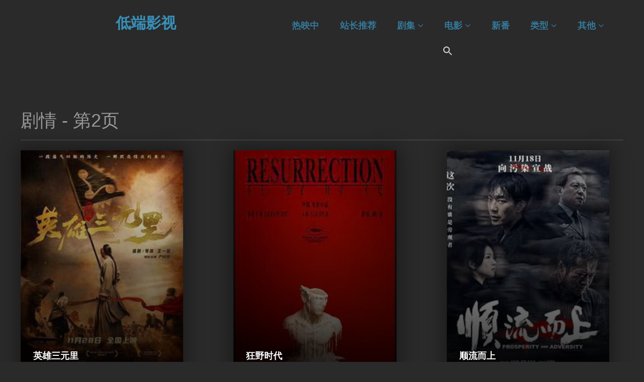

--- FILE ---
content_type: text/html; charset=utf-8
request_url: https://ddrk.one/tag/feature/page/2/
body_size: 5824
content:
<!DOCTYPE html>
<html lang="zh-CN">

<head>
    <meta charset="UTF-8">
    <meta name="viewport" content="width=device-width, initial-scale=1">
    

    <title>剧情 归档 - 第2页 - 低端影视</title>
    
    
    
    
    <link rel='stylesheet' id='to-top-css' href='/static/css/ddrk.css' type='text/css' media='all' />
    
    <!-- <link rel='stylesheet' id='bootstrap-css' href='/static/ddrk/wp-content/themes/caos/css/bootstrap.css' type='text/css' media='all' /> -->
    <link rel='stylesheet' id='bootstrap-css' href='https://s2.pstatp.com/cdn/expire-1-M/twitter-bootstrap/3.3.4/css/bootstrap.min.css' type='text/css' media='all' />
    <link rel='stylesheet' id='caos_style-css' href='/static/ddrk/wp-content/themes/caos/style.css' type='text/css' media='all' />
    <!-- <link rel='stylesheet' id='custom-css-css' href='/static/ddrk/wp-content/plugins/theme-customisations/custom/style.css' type='text/css' media='all' /> -->
    <script type='text/javascript' src='https://s1.pstatp.com/cdn/expire-1-M/jquery/3.6.0/jquery.min.js' id='jquery-core-js'></script>
    
    <script type='text/javascript' id='to-top-js-extra'>
        /* <![CDATA[ */
        var to_top_options = {
            "scroll_offset": "100",
            "icon_opacity": "50",
            "style": "icon",
            "icon_type": "dashicons-arrow-up-alt2",
            "icon_color": "#ffffff",
            "icon_bg_color": "#000000",
            "icon_size": "32",
            "border_radius": "5",
            "image": "\/static\/ddrk\/wp-content\/plugins\/to-top\/admin\/images\/default.png",
            "image_width": "65",
            "image_alt": "",
            "location": "bottom-left",
            "margin_x": "20",
            "margin_y": "120",
            "show_on_admin": "0",
            "enable_autohide": "0",
            "autohide_time": "2",
            "enable_hide_small_device": "0",
            "small_device_max_width": "640",
            "reset": "0"
        };
        /* ]]> */
    </script>
    <script async type='text/javascript' src='/static/js/ddrk.js' id='ddrk-js'></script>
    
    
    <style type="text/css">
        .logo_container .ql_logo {
            color: #3a8fb7;
        }

        #jqueryslidemenu ul.nav>li>a {
            color: #3a8fb7;
            opacity: 0.8;
        }
    </style>
    <meta name="referrer" content="same-origin">
    <link rel="apple-touch-icon" sizes="180x180" href="/static/ddrk/apple-touch-icon.png">
    <link rel="icon" type="image/png" sizes="32x32" href="/static/ddrk/favicon-32x32.png">
    <link rel="icon" type="image/png" sizes="16x16" href="/static/ddrk/favicon-16x16.png">
    <link rel="manifest" href="/static/ddrk/site.webmanifest">
    <link rel="mask-icon" href="/static/ddrk/safari-pinned-tab.svg" color="#5bbad5">
    <meta name="msapplication-TileColor" content="#00aba9">
    <meta name="theme-color" content="#ffffff">
    
    
    <style type="text/css" id="wp-custom-css">
        .single #header {
            top: 1.2em;
        }

        #jqueryslidemenu ul.nav>li>a {
            font-size: 1.1rem;
            font-weight: bold;
        }

        h1 {
            margin-top: 0.8rem;
        }

        h2,
        h3,
        h4,
        h5,
        h6 {
            margin-top: 1.5em;
        }

        #ql_nav_btn {
            top: 1.5em;
        }

        .sub-footer {
            display: none;
        }

        @media screen and (max-width: 850px) {
            .post-content {
                padding: 7px;
            }
        }

        @media screen and (max-width: 850px) {
            .doulist-item .post {
                float: none;
                text-align: center;
                background-color: transparent;
            }

            .doulist-item .rating {
                margin: 6px 0 4px 0;
            }

            .doulist-item .abstract {
                margin-left: 0;
            }
        }
    </style>
    <style type='text/css'>
        #to_top_scrollup {
            left: 20px;
            bottom: 120px;
        }

    </style>
    
    <style type="text/css">
      .post-box-image img {
            position: absolute;
            width: 100%;
            height: 100%;
            object-fit: cover;
        }
        .fa-star {
            z-index: 1;
        }

        @media(min-width: 1346px) and (max-width:1600px) {
            .post-box {
                width: 20%;
                margin-bottom: 6% !important;
                margin-right: 6%
            }

            .post-box:nth-child(3n) {
                margin-right: 6%;
            }

            .post-box:nth-child(4n) {
                margin-right: 0;
            }

            .post-box-text {
                bottom: 10px;
            }

            .post-box-text .post-box-title, .post-box-text .post-box-title a {
                font-size: 20px;
                line-height: 20px;
            }

        }

        @media(min-width: 768px) and (max-width:1345px) {

            /*.post-box {
                width: 45%;
                margin-bottom: 8% !important;
                margin-right: 8%
            }

            .post-box:nth-child(3n) {
                margin-right: 8%
            }

            .post-box:nth-child(2n) {
                margin-right: 0
            }*/

            .post-box {
                width: 27%;
                margin-bottom: 8% !important;
                margin-right: 8%
            }

            .post-box:nth-child(2n) {
                margin-right: 8%
            }
            .post-box:nth-child(3n) {
                margin-right: 0%
            }

            .post-box-text {
                bottom: 10px;
            }

            .post-box-text .post-box-title, .post-box-text .post-box-title a {
                font-size: 18px;
                line-height: 18px;
            }

        }

        @media(max-width: 767px) {
            /*
            .post-box {
                width: 100%;
                margin-bottom: 8% !important;
                margin-right: 0
            }

            .post-box:nth-child(3n) {
                margin-right: 0
            }*/

            .post-box {
                width: 47%;
                margin-bottom: 6% !important;
                margin-right: 4%
            }

            .post-box:nth-child(3n) {
                margin-right: 4%
            }

            .post-box:nth-child(2n) {
                margin-right: 0;
            }

            .post-box-text {
                bottom: 8px;
            }

            .post-box-text .post-box-title, .post-box-text .post-box-title a {
                font-size: 16px;
                line-height: 16px;
            }
        }
    </style>

    <style type="text/css">
        body {
            font-family: Lato, Helvetica, Arial, sans-serif;
            font-size: 16px;
            line-height: 1.42857143;
            color: #999;
            background-color: #2a2a2a
        }

    </style>

    <link rel="stylesheet" type="text/css" href="https://s2.pstatp.com/cdn/expire-1-M/font-awesome/4.4.0/css/font-awesome.min.css">
    <!-- <link rel="stylesheet" type="text/css" href="https://cdnjs.cloudflare.com/ajax/libs/font-awesome/4.4.0/css/font-awesome.min.css"> -->



</head>

<body class="archive tag tag-action caos v1.0.10" data-name="低端影视" data-url="https://ddys.one/" data-rest-api="false">
    <style type="text/css">
        @media (max-width: 767px) {
            #ql_nav_collapse {
                background-color: #2a2a2a;
            }
        }

        .post-image {
            padding-bottom: 5%;
        }

        #iaujwnefhw {
            padding: 0 25% 1% 25%;
        }

        #sajdhfbjwhe {
            padding: 0 20% 0 20%;
        }
    </style>
    <header id="header" class="site-header" role="banner">
        <div class="logo_container col-md-5">
            <p class="site-title"><a href="https://ddys.one/" rel="home" class="ql_logo">低端影视</a></p>
        </div>
        <button id="ql_nav_btn" type="button" class="navbar-toggle collapsed" data-toggle="collapse" data-target="#ql_nav_collapse" aria-expanded="false">
            <i class="fa fa-navicon"></i>
        </button>
        <div class="col-md-7">
            <div class="collapse navbar-collapse" id="ql_nav_collapse">
                <nav id="jqueryslidemenu" class="jqueryslidemenu navbar " role="navigation">
                    <div class="menu-1%e7%ba%a7%e8%8f%9c%e5%8d%95-container">
                        <ul id="primary-menu" class="nav">
                            <li id="menu-item-398" class="menu-item menu-item-type-taxonomy menu-item-object-category menu-item-398"><a title="热映中" href="/category/airing/">热映中</a></li>
                            <li id="menu-item-11330" class="menu-item menu-item-type-taxonomy menu-item-object-post_tag menu-item-11330"><a title="站长推荐" href="/tag/recommend/">站长推荐</a></li>
                            <li id="menu-item-1626" class="menu-item menu-item-type-taxonomy menu-item-object-category menu-item-has-children menu-item-1626 dropdown"><a title="剧集" href="#" data-toggle="dropdown" class="dropdown-toggle" aria-haspopup="true">剧集 <i class="fa fa-angle-down"></i></a>
                                <ul role="menu" class=" dropdown-menu">
                                    <li id="menu-item-105" class="menu-item menu-item-type-taxonomy menu-item-object-category menu-item-105"><a title="欧美剧" href="/category/drama/western-drama/">欧美剧</a></li>
                                    <li id="menu-item-100" class="menu-item menu-item-type-taxonomy menu-item-object-category menu-item-100"><a title="日剧" href="/category/drama/jp-drama/">日剧</a></li>
                                    <li id="menu-item-2399" class="menu-item menu-item-type-taxonomy menu-item-object-category menu-item-2399"><a title="韩剧" href="/category/drama/kr-drama/">韩剧</a></li>
                                    <li id="menu-item-2213" class="menu-item menu-item-type-taxonomy menu-item-object-category menu-item-2213"><a title="华语剧" href="/category/drama/cn-drama/">华语剧</a></li>
                                    <li id="menu-item-6743" class="menu-item menu-item-type-taxonomy menu-item-object-category menu-item-6743"><a title="其他地区" href="/category/drama/other/">其他地区</a></li>
                                </ul>
                            </li>
                            <li id="menu-item-393" class="menu-item menu-item-type-taxonomy menu-item-object-category menu-item-has-children menu-item-393 dropdown"><a title="电影" href="#" data-toggle="dropdown" class="dropdown-toggle" aria-haspopup="true">电影 <i class="fa fa-angle-down"></i></a>
                                <ul role="menu" class=" dropdown-menu">
                                    <li id="menu-item-411" class="menu-item menu-item-type-taxonomy menu-item-object-category menu-item-411"><a title="全部" href="/category/movie/">全部</a></li>
                                    <li id="menu-item-305" class="menu-item menu-item-type-taxonomy menu-item-object-category menu-item-305"><a title="欧美电影" href="/category/movie/western-movie/">欧美电影</a></li>
                                    <li id="menu-item-391" class="menu-item menu-item-type-taxonomy menu-item-object-category menu-item-391"><a title="日韩电影" href="/category/movie/asian-movie/">日韩电影</a></li>
                                    <li id="menu-item-394" class="menu-item menu-item-type-taxonomy menu-item-object-category menu-item-394"><a title="华语电影" href="/category/movie/chinese-movie/">华语电影</a></li>
                                    
                                </ul>
                            </li>
                            <li id="menu-item-12055" class="menu-item menu-item-type-taxonomy menu-item-object-category menu-item-12055"><a title="新番" href="/category/anime/new-bangumi/">新番</a></li>
                            <li id="menu-item-3702" class="menu-item menu-item-type-custom menu-item-object-custom current-menu-ancestor current-menu-parent menu-item-has-children menu-item-3702 dropdown"><a title="类型" href="#" data-toggle="dropdown" class="dropdown-toggle" aria-haspopup="true">类型 <i class="fa fa-angle-down"></i></a>
                                <ul role="menu" class=" dropdown-menu">
                                    <li id="menu-item-1428" class="menu-item menu-item-type-taxonomy menu-item-object-category menu-item-1428"><a title="动画" href="/category/anime/">动画</a></li>
                                    <li id="menu-item-11331" class="menu-item menu-item-type-taxonomy menu-item-object-post_tag current-menu-item menu-item-11331 "><a title="动作" href="/tag/action/">动作</a></li>
                                    <li id="menu-item-11332" class="menu-item menu-item-type-taxonomy menu-item-object-post_tag menu-item-11332 "><a title="喜剧" href="/tag/comedy/">喜剧</a></li>
                                    <li id="menu-item-11333" class="menu-item menu-item-type-taxonomy menu-item-object-post_tag menu-item-11333 "><a title="爱情" href="/tag/romance/">爱情</a></li>
                                    <li id="menu-item-11334" class="menu-item menu-item-type-taxonomy menu-item-object-post_tag menu-item-11334 "><a title="科幻" href="/tag/sci-fi/">科幻</a></li>
                                    <li id="menu-item-11335" class="menu-item menu-item-type-taxonomy menu-item-object-post_tag menu-item-11335 "><a title="犯罪" href="/tag/crime/">犯罪</a></li>
                                    <li id="menu-item-11336" class="menu-item menu-item-type-taxonomy menu-item-object-post_tag menu-item-11336 "><a title="悬疑" href="/tag/mystery/">悬疑</a></li>
                                    <li id="menu-item-11337" class="menu-item menu-item-type-taxonomy menu-item-object-post_tag menu-item-11337 "><a title="恐怖" href="/tag/horror/">恐怖</a></li>
                                    <li id="menu-item-2036" class="menu-item menu-item-type-taxonomy menu-item-object-category menu-item-2036"><a title="纪录片" href="/category/documentary/">纪录片</a></li>
                                    <li id="menu-item-3335" class="menu-item menu-item-type-taxonomy menu-item-object-category menu-item-3335"><a title="综艺" href="/category/variety/">综艺</a></li>
                                </ul>
                            </li>
                            <li id="menu-item-1431" class="menu-item menu-item-type-taxonomy menu-item-object-category menu-item-has-children menu-item-1431 dropdown"><a title="其他" href="#" data-toggle="dropdown" class="dropdown-toggle" aria-haspopup="true">其他 <i class="fa fa-angle-down"></i></a>
                                <ul role="menu" class=" dropdown-menu">
                                    
                                    <li id="menu-item-98" class="menu-item menu-item-type-post_type menu-item-object-page menu-item-98"><a title="关于本站" href="/about/">关于本站</a></li>
                                </ul>
                            </li>
                            
                            <li class="astm-search-menu astm-search-menu is-menu is-dropdown menu-item"><a href="#" aria-label="Search Icon Link"><svg width="20" height="20" class="search-icon" role="img" viewBox="2 9 20 5" focusable="false" aria-label="Search">
                                        <path class="search-icon-path" d="M15.5 14h-.79l-.28-.27C15.41 12.59 16 11.11 16 9.5 16 5.91 13.09 3 9.5 3S3 5.91 3 9.5 5.91 16 9.5 16c1.61 0 3.09-.59 4.23-1.57l.27.28v.79l5 4.99L20.49 19l-4.99-5zm-6 0C7.01 14 5 11.99 5 9.5S7.01 5 9.5 5 14 7.01 14 9.5 11.99 14 9.5 14z"></path>
                                    </svg></a>
                                <form role="search" method="get" class="search-form" action="https://ddys.one/" style="display: none;">
                                    <label>
                                        <span class="screen-reader-text">搜索：</span>
                                        <input type="search" class="search-field" placeholder="搜索&hellip;" value="" name="s" />
                                    </label>
                                    <input type="submit" class="search-submit" value="搜索" />
                                    <input type="hidden" name="post_type" value="post" />
                                </form>
                            </li>
                            
                        </ul>
                    </div>
                </nav>
            </div>
        </div>
        <div class="clearfix"></div>
    </header>
    <div class="clearfix"></div>
    <div id="container" class="container">
        <main id="main" class="site-main" role="main">
            <header class="page-header">
                <h1 class="page-title">
                    <!-- 标签：  -->
                    <span>剧情 - 第2页</span>
                </h1>
            </header>
            <div class="post-box-list">
                
                <article id="post-20258260" class="post-box post-20258260 post type-post status-publish format-standard has-post-thumbnail hentry category-western-drama " data-href="/vod/20258260/">
                    <div class="post-box-container">
                        
                        
                        <div class="post-box-image" style='background-image: url(/small/20258260.jpg);'><span></span></div>
                        
                        <div class="post-box-text">
                            <!-- <span class="post-box-meta"><a href="/category/drama/western-drama/" rel="category tag">欧美剧</a>、<a href="/category/airing/" rel="category tag">热映中</a></span> -->
                            <h2 class="post-box-title"><a href="/vod/20258260/" rel="bookmark">英雄三元里</a></h2>
                            <!-- <p>每周x更新</p> -->
                            <p>剧情 历史 战争</p>
                        </div>
                        <div class="post-complete"></div>
                    </div>
                </article>
                
                <article id="post-20259031" class="post-box post-20259031 post type-post status-publish format-standard has-post-thumbnail hentry category-western-drama " data-href="/vod/20259031/">
                    <div class="post-box-container">
                        
                        
                        <div class="post-box-image" style='background-image: url(/small/20259031.jpg);'><span></span></div>
                        
                        <div class="post-box-text">
                            <!-- <span class="post-box-meta"><a href="/category/drama/western-drama/" rel="category tag">欧美剧</a>、<a href="/category/airing/" rel="category tag">热映中</a></span> -->
                            <h2 class="post-box-title"><a href="/vod/20259031/" rel="bookmark">狂野时代</a></h2>
                            <!-- <p>每周x更新</p> -->
                            <p>剧情 科幻</p>
                        </div>
                        <div class="post-complete"></div>
                    </div>
                </article>
                
                <article id="post-20255887" class="post-box post-20255887 post type-post status-publish format-standard has-post-thumbnail hentry category-western-drama " data-href="/vod/20255887/">
                    <div class="post-box-container">
                        
                        
                        <div class="post-box-image" style='background-image: url(/small/20255887.jpg);'><span></span></div>
                        
                        <div class="post-box-text">
                            <!-- <span class="post-box-meta"><a href="/category/drama/western-drama/" rel="category tag">欧美剧</a>、<a href="/category/airing/" rel="category tag">热映中</a></span> -->
                            <h2 class="post-box-title"><a href="/vod/20255887/" rel="bookmark">顺流而上</a></h2>
                            <!-- <p>每周x更新</p> -->
                            <p>剧情 犯罪</p>
                        </div>
                        <div class="post-complete"></div>
                    </div>
                </article>
                
                <article id="post-20245924" class="post-box post-20245924 post type-post status-publish format-standard has-post-thumbnail hentry category-western-drama " data-href="/vod/20245924/">
                    <div class="post-box-container">
                        
                        
                        <div class="post-box-image" style='background-image: url(/small/20245924.jpg);'><span></span></div>
                        
                        <div class="post-box-text">
                            <!-- <span class="post-box-meta"><a href="/category/drama/western-drama/" rel="category tag">欧美剧</a>、<a href="/category/airing/" rel="category tag">热映中</a></span> -->
                            <h2 class="post-box-title"><a href="/vod/20245924/" rel="bookmark">红豆</a></h2>
                            <!-- <p>每周x更新</p> -->
                            <p>剧情</p>
                        </div>
                        <div class="post-complete"></div>
                    </div>
                </article>
                
                <article id="post-20258983" class="post-box post-20258983 post type-post status-publish format-standard has-post-thumbnail hentry category-western-drama " data-href="/vod/20258983/">
                    <div class="post-box-container">
                        
                        
                        <div class="post-box-image" style='background-image: url(/small/20258983.jpg);'><span></span></div>
                        
                        <div class="post-box-text">
                            <!-- <span class="post-box-meta"><a href="/category/drama/western-drama/" rel="category tag">欧美剧</a>、<a href="/category/airing/" rel="category tag">热映中</a></span> -->
                            <h2 class="post-box-title"><a href="/vod/20258983/" rel="bookmark">三滴血</a></h2>
                            <!-- <p>每周x更新</p> -->
                            <p>剧情 犯罪</p>
                        </div>
                        <div class="post-complete"></div>
                    </div>
                </article>
                
                <article id="post-20257726" class="post-box post-20257726 post type-post status-publish format-standard has-post-thumbnail hentry category-western-drama " data-href="/vod/20257726/">
                    <div class="post-box-container">
                        
                        
                        <div class="post-box-image" style='background-image: url(/small/20257726.jpg);'><span></span></div>
                        
                        <div class="post-box-text">
                            <!-- <span class="post-box-meta"><a href="/category/drama/western-drama/" rel="category tag">欧美剧</a>、<a href="/category/airing/" rel="category tag">热映中</a></span> -->
                            <h2 class="post-box-title"><a href="/vod/20257726/" rel="bookmark">惊天魔盗团3</a></h2>
                            <!-- <p>每周x更新</p> -->
                            <p>剧情 动作 犯罪</p>
                        </div>
                        <div class="post-complete"></div>
                    </div>
                </article>
                
                <article id="post-20257004" class="post-box post-20257004 post type-post status-publish format-standard has-post-thumbnail hentry category-western-drama " data-href="/vod/20257004/">
                    <div class="post-box-container">
                        
                        
                        <div class="post-box-image" style='background-image: url(/small/20257004.jpg);'><span></span></div>
                        
                        <div class="post-box-text">
                            <!-- <span class="post-box-meta"><a href="/category/drama/western-drama/" rel="category tag">欧美剧</a>、<a href="/category/airing/" rel="category tag">热映中</a></span> -->
                            <h2 class="post-box-title"><a href="/vod/20257004/" rel="bookmark">日掛中天</a></h2>
                            <!-- <p>每周x更新</p> -->
                            <p>剧情</p>
                        </div>
                        <div class="post-complete"></div>
                    </div>
                </article>
                
                <article id="post-20250189" class="post-box post-20250189 post type-post status-publish format-standard has-post-thumbnail hentry category-western-drama " data-href="/vod/20250189/">
                    <div class="post-box-container">
                        
                        
                        <div class="post-box-image" style='background-image: url(/small/20250189.jpg);'><span></span></div>
                        
                        <div class="post-box-text">
                            <!-- <span class="post-box-meta"><a href="/category/drama/western-drama/" rel="category tag">欧美剧</a>、<a href="/category/airing/" rel="category tag">热映中</a></span> -->
                            <h2 class="post-box-title"><a href="/vod/20250189/" rel="bookmark">左撇子女孩</a></h2>
                            <!-- <p>每周x更新</p> -->
                            <p>剧情</p>
                        </div>
                        <div class="post-complete"></div>
                    </div>
                </article>
                
                <article id="post-202565418" class="post-box post-202565418 post type-post status-publish format-standard has-post-thumbnail hentry category-western-drama " data-href="/vod/202565418/">
                    <div class="post-box-container">
                        
                        
                        <div class="post-box-image" style='background-image: url(/small/202565418.jpg);'><span></span></div>
                        
                        <div class="post-box-text">
                            <!-- <span class="post-box-meta"><a href="/category/drama/western-drama/" rel="category tag">欧美剧</a>、<a href="/category/airing/" rel="category tag">热映中</a></span> -->
                            <h2 class="post-box-title"><a href="/vod/202565418/" rel="bookmark">猎魔人：老鼠盗贼团</a></h2>
                            <!-- <p>每周x更新</p> -->
                            <p>剧情 奇幻</p>
                        </div>
                        <div class="post-complete"></div>
                    </div>
                </article>
                
                <article id="post-20253394" class="post-box post-20253394 post type-post status-publish format-standard has-post-thumbnail hentry category-western-drama " data-href="/vod/20253394/">
                    <div class="post-box-container">
                        
                        
                        <div class="post-box-image" style='background-image: url(/small/20253394.jpg);'><span></span></div>
                        
                        <div class="post-box-text">
                            <!-- <span class="post-box-meta"><a href="/category/drama/western-drama/" rel="category tag">欧美剧</a>、<a href="/category/airing/" rel="category tag">热映中</a></span> -->
                            <h2 class="post-box-title"><a href="/vod/20253394/" rel="bookmark">黑蛇</a></h2>
                            <!-- <p>每周x更新</p> -->
                            <p>剧情 动作</p>
                        </div>
                        <div class="post-complete"></div>
                    </div>
                </article>
                
                <article id="post-20253636" class="post-box post-20253636 post type-post status-publish format-standard has-post-thumbnail hentry category-western-drama " data-href="/vod/20253636/">
                    <div class="post-box-container">
                        
                        
                        <div class="post-box-image" style='background-image: url(/small/20253636.jpg);'><span></span></div>
                        
                        <div class="post-box-text">
                            <!-- <span class="post-box-meta"><a href="/category/drama/western-drama/" rel="category tag">欧美剧</a>、<a href="/category/airing/" rel="category tag">热映中</a></span> -->
                            <h2 class="post-box-title"><a href="/vod/20253636/" rel="bookmark">一线希望</a></h2>
                            <!-- <p>每周x更新</p> -->
                            <p>剧情</p>
                        </div>
                        <div class="post-complete"></div>
                    </div>
                </article>
                
                <article id="post-20255842" class="post-box post-20255842 post type-post status-publish format-standard has-post-thumbnail hentry category-western-drama " data-href="/vod/20255842/">
                    <div class="post-box-container">
                        
                        
                        <div class="post-box-image" style='background-image: url(/small/20255842.jpg);'><span></span></div>
                        
                        <div class="post-box-text">
                            <!-- <span class="post-box-meta"><a href="/category/drama/western-drama/" rel="category tag">欧美剧</a>、<a href="/category/airing/" rel="category tag">热映中</a></span> -->
                            <h2 class="post-box-title"><a href="/vod/20255842/" rel="bookmark">下一个台风</a></h2>
                            <!-- <p>每周x更新</p> -->
                            <p>剧情</p>
                        </div>
                        <div class="post-complete"></div>
                    </div>
                </article>
                
                <article id="post-20259772" class="post-box post-20259772 post type-post status-publish format-standard has-post-thumbnail hentry category-western-drama " data-href="/vod/20259772/">
                    <div class="post-box-container">
                        
                        
                        <div class="post-box-image">
                            <img class="lazyload" alt="向光花盛开" data-original="/small/20259772.jpg">
                            <span></span>
                        </div>
                        
                        <div class="post-box-text">
                            <!-- <span class="post-box-meta"><a href="/category/drama/western-drama/" rel="category tag">欧美剧</a>、<a href="/category/airing/" rel="category tag">热映中</a></span> -->
                            <h2 class="post-box-title"><a href="/vod/20259772/" rel="bookmark">向光花盛开</a></h2>
                            <!-- <p>每周x更新</p> -->
                            <p>剧情</p>
                        </div>
                        <div class="post-complete"></div>
                    </div>
                </article>
                
                <article id="post-202526549" class="post-box post-202526549 post type-post status-publish format-standard has-post-thumbnail hentry category-western-drama " data-href="/vod/202526549/">
                    <div class="post-box-container">
                        
                        
                        <div class="post-box-image">
                            <img class="lazyload" alt="为你遗憾" data-original="/small/202526549.jpg">
                            <span></span>
                        </div>
                        
                        <div class="post-box-text">
                            <!-- <span class="post-box-meta"><a href="/category/drama/western-drama/" rel="category tag">欧美剧</a>、<a href="/category/airing/" rel="category tag">热映中</a></span> -->
                            <h2 class="post-box-title"><a href="/vod/202526549/" rel="bookmark">为你遗憾</a></h2>
                            <!-- <p>每周x更新</p> -->
                            <p>剧情</p>
                        </div>
                        <div class="post-complete"></div>
                    </div>
                </article>
                
                <article id="post-202576377" class="post-box post-202576377 post type-post status-publish format-standard has-post-thumbnail hentry category-western-drama " data-href="/vod/202576377/">
                    <div class="post-box-container">
                        
                        
                        <div class="post-box-image">
                            <img class="lazyload" alt="真理与背叛" data-original="/small/202576377.jpg">
                            <span></span>
                        </div>
                        
                        <div class="post-box-text">
                            <!-- <span class="post-box-meta"><a href="/category/drama/western-drama/" rel="category tag">欧美剧</a>、<a href="/category/airing/" rel="category tag">热映中</a></span> -->
                            <h2 class="post-box-title"><a href="/vod/202576377/" rel="bookmark">真理与背叛</a></h2>
                            <!-- <p>每周x更新</p> -->
                            <p>剧情 惊悚 历史</p>
                        </div>
                        <div class="post-complete"></div>
                    </div>
                </article>
                
                <article id="post-20259012" class="post-box post-20259012 post type-post status-publish format-standard has-post-thumbnail hentry category-western-drama " data-href="/vod/20259012/">
                    <div class="post-box-container">
                        
                        
                        <div class="post-box-image">
                            <img class="lazyload" alt="一战再战" data-original="/small/20259012.jpg">
                            <span></span>
                        </div>
                        
                        <div class="post-box-text">
                            <!-- <span class="post-box-meta"><a href="/category/drama/western-drama/" rel="category tag">欧美剧</a>、<a href="/category/airing/" rel="category tag">热映中</a></span> -->
                            <h2 class="post-box-title"><a href="/vod/20259012/" rel="bookmark">一战再战</a></h2>
                            <!-- <p>每周x更新</p> -->
                            <p>剧情 动作 惊悚</p>
                        </div>
                        <div class="post-complete"></div>
                    </div>
                </article>
                
                <article id="post-20250887" class="post-box post-20250887 post type-post status-publish format-standard has-post-thumbnail hentry category-western-drama " data-href="/vod/20250887/">
                    <div class="post-box-container">
                        
                        
                        <div class="post-box-image">
                            <img class="lazyload" alt="我们的错误" data-original="/small/20250887.jpg">
                            <span></span>
                        </div>
                        
                        <div class="post-box-text">
                            <!-- <span class="post-box-meta"><a href="/category/drama/western-drama/" rel="category tag">欧美剧</a>、<a href="/category/airing/" rel="category tag">热映中</a></span> -->
                            <h2 class="post-box-title"><a href="/vod/20250887/" rel="bookmark">我们的错误</a></h2>
                            <!-- <p>每周x更新</p> -->
                            <p>剧情 爱情</p>
                        </div>
                        <div class="post-complete"></div>
                    </div>
                </article>
                
                <article id="post-20253707" class="post-box post-20253707 post type-post status-publish format-standard has-post-thumbnail hentry category-western-drama " data-href="/vod/20253707/">
                    <div class="post-box-container">
                        
                        
                        <div class="post-box-image">
                            <img class="lazyload" alt="中间界" data-original="/small/20253707.jpg">
                            <span></span>
                        </div>
                        
                        <div class="post-box-text">
                            <!-- <span class="post-box-meta"><a href="/category/drama/western-drama/" rel="category tag">欧美剧</a>、<a href="/category/airing/" rel="category tag">热映中</a></span> -->
                            <h2 class="post-box-title"><a href="/vod/20253707/" rel="bookmark">中间界</a></h2>
                            <!-- <p>每周x更新</p> -->
                            <p>剧情 动作</p>
                        </div>
                        <div class="post-complete"></div>
                    </div>
                </article>
                
                <article id="post-20257744" class="post-box post-20257744 post type-post status-publish format-standard has-post-thumbnail hentry category-western-drama " data-href="/vod/20257744/">
                    <div class="post-box-container">
                        
                        
                        <div class="post-box-image">
                            <img class="lazyload" alt="10 号舱房的女人" data-original="/small/20257744.jpg">
                            <span></span>
                        </div>
                        
                        <div class="post-box-text">
                            <!-- <span class="post-box-meta"><a href="/category/drama/western-drama/" rel="category tag">欧美剧</a>、<a href="/category/airing/" rel="category tag">热映中</a></span> -->
                            <h2 class="post-box-title"><a href="/vod/20257744/" rel="bookmark">10 号舱房的女人</a></h2>
                            <!-- <p>每周x更新</p> -->
                            <p>剧情 悬疑 惊悚</p>
                        </div>
                        <div class="post-complete"></div>
                    </div>
                </article>
                
                <article id="post-20255339" class="post-box post-20255339 post type-post status-publish format-standard has-post-thumbnail hentry category-western-drama " data-href="/vod/20255339/">
                    <div class="post-box-container">
                        
                        
                        <div class="post-box-image">
                            <img class="lazyload" alt="爱上平行时空的你" data-original="/small/20255339.jpg">
                            <span></span>
                        </div>
                        
                        <div class="post-box-text">
                            <!-- <span class="post-box-meta"><a href="/category/drama/western-drama/" rel="category tag">欧美剧</a>、<a href="/category/airing/" rel="category tag">热映中</a></span> -->
                            <h2 class="post-box-title"><a href="/vod/20255339/" rel="bookmark">爱上平行时空的你</a></h2>
                            <!-- <p>每周x更新</p> -->
                            <p>剧情 喜剧 爱情</p>
                        </div>
                        <div class="post-complete"></div>
                    </div>
                </article>
                
                <article id="post-20257910" class="post-box post-20257910 post type-post status-publish format-standard has-post-thumbnail hentry category-western-drama " data-href="/vod/20257910/">
                    <div class="post-box-container">
                        
                        
                        <div class="post-box-image">
                            <img class="lazyload" alt="可拉米洛" data-original="/small/20257910.jpg">
                            <span></span>
                        </div>
                        
                        <div class="post-box-text">
                            <!-- <span class="post-box-meta"><a href="/category/drama/western-drama/" rel="category tag">欧美剧</a>、<a href="/category/airing/" rel="category tag">热映中</a></span> -->
                            <h2 class="post-box-title"><a href="/vod/20257910/" rel="bookmark">可拉米洛</a></h2>
                            <!-- <p>每周x更新</p> -->
                            <p>剧情 喜剧 家庭</p>
                        </div>
                        <div class="post-complete"></div>
                    </div>
                </article>
                
                <article id="post-202501171" class="post-box post-202501171 post type-post status-publish format-standard has-post-thumbnail hentry category-western-drama " data-href="/vod/202501171/">
                    <div class="post-box-container">
                        
                        
                        <div class="post-box-image">
                            <img class="lazyload" alt="盗亦有道" data-original="/small/202501171.jpg">
                            <span></span>
                        </div>
                        
                        <div class="post-box-text">
                            <!-- <span class="post-box-meta"><a href="/category/drama/western-drama/" rel="category tag">欧美剧</a>、<a href="/category/airing/" rel="category tag">热映中</a></span> -->
                            <h2 class="post-box-title"><a href="/vod/202501171/" rel="bookmark">盗亦有道</a></h2>
                            <!-- <p>每周x更新</p> -->
                            <p>剧情 犯罪</p>
                        </div>
                        <div class="post-complete"></div>
                    </div>
                </article>
                
                <article id="post-20254721" class="post-box post-20254721 post type-post status-publish format-standard has-post-thumbnail hentry category-western-drama " data-href="/vod/20254721/">
                    <div class="post-box-container">
                        
                        
                        <div class="post-box-image">
                            <img class="lazyload" alt="风林火山" data-original="/small/20254721.jpg">
                            <span></span>
                        </div>
                        
                        <div class="post-box-text">
                            <!-- <span class="post-box-meta"><a href="/category/drama/western-drama/" rel="category tag">欧美剧</a>、<a href="/category/airing/" rel="category tag">热映中</a></span> -->
                            <h2 class="post-box-title"><a href="/vod/20254721/" rel="bookmark">风林火山</a></h2>
                            <!-- <p>每周x更新</p> -->
                            <p>剧情 犯罪</p>
                        </div>
                        <div class="post-complete"></div>
                    </div>
                </article>
                
                <article id="post-20254874" class="post-box post-20254874 post type-post status-publish format-standard has-post-thumbnail hentry category-western-drama " data-href="/vod/20254874/">
                    <div class="post-box-container">
                        
                        
                        <div class="post-box-image">
                            <img class="lazyload" alt="毕正明的证明" data-original="/small/20254874.jpg">
                            <span></span>
                        </div>
                        
                        <div class="post-box-text">
                            <!-- <span class="post-box-meta"><a href="/category/drama/western-drama/" rel="category tag">欧美剧</a>、<a href="/category/airing/" rel="category tag">热映中</a></span> -->
                            <h2 class="post-box-title"><a href="/vod/20254874/" rel="bookmark">毕正明的证明</a></h2>
                            <!-- <p>每周x更新</p> -->
                            <p>剧情 犯罪</p>
                        </div>
                        <div class="post-complete"></div>
                    </div>
                </article>
                
                
            </div>
            <div class="clearfix"></div>

            <div class="pagination_wrap">
                <nav class="navigation pagination" aria-label="文章">
                    <h2 class="screen-reader-text">文章导航</h2>
                    <div class="nav-links">
                        <!-- <span class="page-numbers current"></span> -->
                        

                        
                        
                        <a class=" page-numbers" href="/tag/feature/">前一页</a>
                        
                        

                        

                        
                        
                        <a class=" page-numbers" href="/tag/feature/">1</a>
                        
                        

                        

                        
                        
                        <span class="page-numbers current">2</span>
                        
                        

                        

                        
                        
                        <a class="next page-numbers" href="/tag/feature/page/3/">3</a>
                        
                        

                        

                        
                        
                        <a class=" page-numbers" href="/tag/feature/page/4/">4</a>
                        
                        

                        

                        
                        
                        <a class=" page-numbers" href="/tag/feature/page/5/">5</a>
                        
                        

                        

                        
                        
                        <a class=" page-numbers" href="/tag/feature/page/6/">6</a>
                        
                        

                        

                        
                        
                        <a class=" page-numbers" href="/tag/feature/page/7/">7</a>
                        
                        

                        

                        
                        
                        <a class=" page-numbers" href="/tag/feature/page/8/">8</a>
                        
                        

                        

                        
                        <span class="page-numbers dots">&hellip;</span>
                        

                        

                        
                        
                        <a class=" page-numbers" href="/tag/feature/page/308/">308</a>
                        
                        

                        

                        
                        
                        <a class="next page-numbers" href="/tag/feature/page/3/">下一页</a>
                        
                        

                        
                        
                    </div>
                </nav>
            </div>
        </main>
        <div class="clearfix"></div>
    </div>
    
    
	<span aria-hidden="true" id="to_top_scrollup" class="dashicons dashicons-arrow-up-alt2"><span class="screen-reader-text">Scroll Up</span></span>
    <style type="text/css" media="screen">
        .is-menu path.search-icon-path {
            fill: #ffffff;
        }

        body .popup-search-close:after,
        body .search-close:after {
            border-color: #ffffff;
        }

        body .popup-search-close:before,
        body .search-close:before {
            border-color: #ffffff;
        }
    </style>
    
    
    
    <!-- <script type='text/javascript' src='/static/ddrk/wp-content/themes/caos/js/bootstrap.js' id='bootstrap-js'></script> -->
    <script type='text/javascript' src='https://s2.pstatp.com/cdn/expire-1-M/twitter-bootstrap/3.3.5/js/bootstrap.min.js' id='bootstrap-js'></script>

    

    <script src="https://s2.pstatp.com/cdn/expire-1-M/jquery.lazyload/1.9.1/jquery.lazyload.min.js" type="application/javascript"></script>
    <script type="text/javascript">
        $( document ).ready(function() {
            $(".lazyload").lazyload();
        });
    </script>

        <script type="text/javascript">
        var is_show = false;
        $('.search-icon').click(function (e) {
            if (is_show) {
                $('.search-form').hide();
                is_show = false;
                console.log('is_show', is_show);
            } else {
                $('.search-form').show();
                is_show = true;
                console.log('is_show', is_show);
            }
        })
        // todo: window click
    </script>

    

    <!-- request|get_key_prefix -->
    
    

            
            
                

                
                
	<script async data-cfasync="false" data-clipid="1977674" src="//bartererfaxtingling.com/in.js"></script>
                

                

                

                
            

            


    

    
    
    
    

</body>

</html>